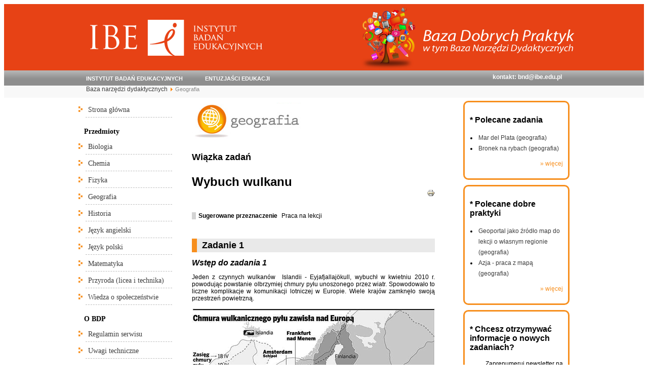

--- FILE ---
content_type: text/html; charset=UTF-8
request_url: https://bnd.ibe.edu.pl/tool-page/398
body_size: 10427
content:
<!DOCTYPE HTML>
<html xmlns="http://www.w3.org/1999/xhtml">
	
	<head>
		<meta http-equiv="Content-Type" content="text/html; charset=utf-8" />
		<title>Narzędzie dydaktyczne: Wybuch wulkanu </title>		<meta name="description" content="Zestawy zadań przygotowane przez Instytut Badań Edukacyjnych z języka polskiego, historii, matematyki, biologii, chemii, fizyki i geografii, które mogą być przydatne na zajęciach z tych przedmiotów. Gdzie to konieczne, dodajemy do zadań omówienia." />
		<link href="/images/favicon.ico" rel="shortcut icon" type="image/vnd.microsoft.icon" />
		<link rel="stylesheet" href="/main/templates/entuzjasci/css/reset.css" type="text/css" /> 
		<link rel="stylesheet" href="/main/templates/system/css/system.css" type="text/css" /> 
		<link rel="stylesheet" href="/main/templates/system/css/general.css" type="text/css" /> 
		<link rel="stylesheet" href="/main/templates/entuzjasci/css/template.css" type="text/css" /> 
		<link rel="stylesheet" href="/files/template.css" type="text/css" /> 
		<link rel="stylesheet" href="/files/style.css" type="text/css" /> 
		<!--[if lte IE 6]>
			<link href="/main/templates/entuzjasci/css/ieonly.css" rel="stylesheet" type="text/css" />
		<![endif]--> 

		<link rel="stylesheet" href="/files/jquery-ui.css" media="screen" title="no title"/>
		<link rel="stylesheet" href="/files/jquery.multiselect.css" media="screen" title="no title"/>
		<link rel="stylesheet" href="/files/jquery.multiselect.filter.css" media="screen" title="no title"/>
		<link rel="stylesheet" href="/files/global.css" media="screen" title="no title"/>
		
		<!-- WERSJA ŻAŁOBNA - ODKOMENTOWAĆ <link rel="stylesheet" href="/files/global_gs.css" media="screen" title="no title"/> -->
		
		<link rel="stylesheet" href="/files/global.css" media="print" title="no title"/>		
		<link rel="stylesheet" href="/files/print.css" media="print" title="no title"/>
		<script src="https://ajax.googleapis.com/ajax/libs/jquery/1.5.2/jquery.min.js" type="text/javascript"></script>
		<script src="/files/jquery-ui.min.js" type="text/javascript" ></script>
		<script src="/files/jquery.multiselect.min.js" type="text/javascript" ></script>
		<script src="/files/jquery.multiselect.filter.js" type="text/javascript" ></script>
		<script type="text/javascript" src="/files/tiny_mce/jquery.tinymce.js"></script>
		<script type="text/javascript" src="/files/tiny_mce/plugins/asciimath/js/ASCIIMathMLwFallback.js"></script>
		<script type="text/javascript" src="/files/tiny_mce/plugins/asciisvg/js/ASCIIsvg.js"></script>
		<script type="text/javascript">
			  var _gaq = _gaq || [];
			  _gaq.push(['_setAccount', 'UA-22880624-2']);
			  _gaq.push(['_setDomainName', '.ibe.edu.pl']);
			  _gaq.push(['_trackPageview']);
			  _gaq.push(['_trackPageLoadTime']);

			  (function() {
				var ga = document.createElement('script'); ga.type = 'text/javascript'; ga.async = true;
				ga.src = ('https:' == document.location.protocol ? 'https://ssl' : 'http://www') + '.google-analytics.com/ga.js';
				var s = document.getElementsByTagName('script')[0]; s.parentNode.insertBefore(ga, s);
			  })();
		</script>
		<meta property="fb:admins" content="100001870628103" />
		<meta property="og:image" content="http://bnd.ibe.edu.pl/images/bnd-drzewo-mini.png" />
	</head>
	
	<body>
		<script type="text/javascript">
			var AScgiloc = '/files/svgimg/svgimg.php';
			var AMTcgiloc = "http://www.imathas.com/cgi-bin/mimetex.cgi";
			jQuery(document).ready(function() {
				jQuery("input.date").datepicker({ dateFormat: 'dd-mm-yy' });
		
				$('body').append('<div id="ajaxBusy"><p><img src="/files/images/loading.gif"></p></div>');
		
				$('#ajaxBusy').css({
					display:"none",
					margin:"0px",
					position:"fixed",
					right:"45%",
					top:"50%",
					width:"auto"
				});	

			});
			$(document).ajaxStart(function(){
				$('#ajaxBusy').show();
			}).ajaxStop(function(){
				$('#ajaxBusy').hide();
			});

		</script>

		<a id="up"></a> 
		<div id="outer"> 
			<div id="head"> 
				<div id="inner"> 
					<div id="wrapper"> 

				<div id="header"> 
	
	<a href="http://ibe.edu.pl" title="Instytut Badań Edukacyjnych"><div id="logo-bnd">	</div></a>
    <div id="top">
		<div class="custom">
			<a id="bndLogo" title="Baza narzędzi dydaktyczych" href="/">&nbsp;</a>
		</div>
	</div>
	<div id="bnd_top"></div>
	<div id="top_menu"></div>
</div>

<div id="tabarea">     							
	<ul class="menu"> 
		<li><a href="http://ibe.edu.pl/" title="Instytut Badań Edukacyjnych">Instytut Badań Edukacyjnych</a></li>
		<li><a href="http://eduentuzjasci.pl/">Entuzjaści Edukacji</a></li>
	</ul> 		
	<div class="right" id="ContactMail">kontakt: <a href="mailto:bnd@ibe.edu.pl">bnd@ibe.edu.pl</a></div>
</div> 

<div id="pathway"> 
	<div class="breadcrumbs"> 
		<a class="pathway" href="/bnd/">Baza narzędzi dydaktycznych</a>
					<img alt=">" src="/images/arrow.png" />
			<span class="pathway">Geografia</span>
			</div> 
</div> 

				
					<div class="clr"></div> 
					</div>
				</div>
			</div>
			
			<div id="whitebox"> 
 				<div id="whitebox_m"> 
					<div id="area">
						<div id="leftcolumn"> 
							<div class="module"> 
	<div> 
		<div> 
			<div> 
				<form action="/search" method="post"> 
					<div class="search"> 
						<label for="mod-search-searchword">Szukaj...</label>
						<input name="searchword" id="mod-search-searchword" maxlength="20"  class="inputbox" type="text" size="20" value="Szukaj..."  onblur="if (this.value=='') this.value='Szukaj...';" onfocus="if (this.value=='Szukaj...') this.value='';" />	<input type="hidden" name="task" value="search" /> 
					</div> 
				</form> 
			</div> 
		</div> 
	</div> 
</div> 							<div class="module_menu"> 
	<div> 
		<div> 
			<div> 
				<ul class="menu"> 
					<li id="item-102"><a href="/" >Strona główna</a></li>
										<li class="section">Przedmioty</li>
					<li class=""><a href="/subject-page/8">Biologia</a><li class=""><a href="/subject-page/9">Chemia</a><li class=""><a href="/subject-page/7">Fizyka</a><li class=""><a href="/subject-page/10">Geografia</a><li class=""><a href="/subject-page/5">Historia</a><li class=""><a href="/subject-page/14">Język angielski</a><li class=""><a href="/subject-page/4">Język polski</a><li class=""><a href="/subject-page/6">Matematyka</a><li class=""><a href="/subject-page/12">Przyroda (licea i technika)</a><li class=""><a href="/subject-page/11">Wiedza o społeczeństwie</a>										
					
					
					<li class="section">O BDP</li>
					<li><a href="/page/1" >Regulamin serwisu</a></li>
					<li><a href="/page/2" >Uwagi techniczne</a></li>

					<li class="section">Nasze strony</li>
					<li><a target="_blank" href="http://eduentuzjasci.pl/" >Entuzjaści Edukacji</a></li>
					<li><a target="_blank" title="Instytut Badań Edykacyjnych" href="http://ibe.edu.pl/" > IBE</a></li>
				</ul> 
			</div> 
		</div> 
	</div> 
</div> 
								</div> 

						<div id="maincolumn"> 
                    	    <div class="main">
	                    		<div class="module"> 
										 <img class="noprint" src="/images/subjects/Geografia.png" title="Geografia" alt="Geografia" />
<div class="tool-container">
<h2>Wiązka zadań</h2>
<h1>Wybuch wulkanu </h1>
<p id="tool-top-buttons" class="noprint">
		<a rel="nofollow" target="_blank" title="drukuj" href="/tool-page/398?print=1"><img alt="Drukuj" src="/images/printButton.png"></a>
</p>

<div class="SocialButtons noprint">
	<div id="fb-root"></div>
	<script>(function(d, s, id) {
	  var js, fjs = d.getElementsByTagName(s)[0];
	  if (d.getElementById(id)) {return;}
	  js = d.createElement(s); js.id = id;
	  js.src = "//connect.facebook.net/pl_PL/all.js#xfbml=1";
	  fjs.parentNode.insertBefore(js, fjs);
	}(document, 'script', 'facebook-jssdk'));</script>

	<div class="fb-like" data-send="false" data-layout="button_count" data-width="70" data-show-faces="false" data-action="recommend" data-font="arial"></div>
	<script type="text/javascript" src="https://apis.google.com/js/plusone.js">
	  {lang: 'pl'}
	</script>
	<!-- Umieść ten tag w miejscu, gdzie ma pojawić się przycisk +1 -->
	<g:plusone size="medium"></g:plusone>
</div>

<!--<div><p class="tool-subtitle">Etap edukacyjny <span>Gimnazjum</span></div>-->
<div  class="noprint"><p class="tool-subtitle">Sugerowane przeznaczenie <span>Praca na lekcji</span></div>

<div> <!-- <p class="tool-subtitle">Polecenie</p> --> <div><p><span><em><br /></em></span></p></div></div>
<div> <!-- <p class="tool-subtitle">Źródło</p> --> <div></div></div>

<div class="problem"><div class="problem-title"><h2 class="problem-head">Zadanie 1</h2></div><div class="problem-main-details"><div><!--<p class="problem-subtitle">Polecenie</p> --><p><p style="text-align: justify;"><span style="font-size: medium;"><strong><em>Wstęp do zadania 1</em></strong></span></p>
<p style="text-align: justify;">Jeden z czynnych wulkan&oacute;w&nbsp; Islandii - Eyjafjallaj&ouml;kull, wybuchł w kwietniu 2010 r. powodując powstanie olbrzymiej chmury pyłu unoszonego przez wiatr. Spowodowało to liczne komplikacje w komunikacji lotniczej w Europie. Wiele kraj&oacute;w zamknęło swoją przestrzeń powietrzną.</p>
<p><img style="display: block; margin-left: auto; margin-right: auto;" src="/public/files/media/geografia/2014/wybuch_wulkanu.png" alt="" width="482" height="347" /></p>
<p style="text-align: center;"><span style="font-size: x-small;"><em>Żr&oacute;dło:http://forsal.pl/grafika/414691,39722,pyl_wulkaniczny_nie_ustepuje<br />_kolejne_kraje_w_europie_przedluzaja_zakaz_lotow.html</em></span></p>
<p style="text-align: justify;"><strong><br /></strong></p>
<p style="text-align: justify;"><strong>Korzystając z mapy oceń prawdziwość informacji dotyczących skutk&oacute;w tego wydarzenia.</strong></p>
<table class="wysiwyg-table" border="0">
<tbody>
<tr>
<td>&nbsp;</td>
<td><strong>Informacja</strong></td>
<td style="text-align: center;" width="30%"><strong>Prawda czy fałsz?</strong></td>
</tr>
<tr>
<td>1.</td>
<td>Samoloty ze stolicy Hiszpanii mogły wylecieć, ale nie mogły&nbsp; wylądować w Polsce.</td>
<td style="text-align: center;"><span class="AM">`square`</span> Prawda / <span class="AM">`square`</span> Fałsz</td>
</tr>
<tr>
<td>2.</td>
<td>18.04 2010 r. chmura pyłu pokryła&nbsp; nie tylko Islandię,&nbsp; ale i inne państwa skandynawskie.</td>
<td style="text-align: center;"><span class="AM">`square`</span> Prawda / <span class="AM">`square`</span> Fałsz</td>
</tr>
<tr>
<td>3.</td>
<td>Na naszym kontynencie lotniska funkcjonowały jedynie w Europie Południowej.</td>
<td style="text-align: center;"><span class="AM">`square`</span> Prawda / <span class="AM">`square`</span> Fałsz</td>
</tr>
</tbody>
</table></p></div><div class="problem-expand">Odpowiedź, podstawa programowa i omówienie zadania</div><div class="problem-details"><div><p class="problem-subtitle">Poprawna odpowiedź</p><p><p>1 - Prawda,</p>
<p>2 - Fałsz,</p>
<p>3 - Fałsz.</p></p></div><div><p class="problem-subtitle">Wymaganie ogólne</p><p>1.2 Korzystanie z różnych źródeł informacji geograficznej. Uczeń potrafi korzystać z planów, map, fotografii, rysunków, wykresów i danych statystycznych i tekstów źródłowych oraz technologii informacyjno-komunikacyjnych w celu gromadzenia, przetwarzania i prezentowania informacji geograficznych.<br />3.1 Stosowanie wiedzy i umiejętności geograficznych w praktyce. Uczeń wykorzystuje wiedzę i umiejętności geograficzne w celu lepszego rozumienia współczesnego świata i swojego w nim miejsca.<br />3.2 Stosowanie wiedzy i umiejętności geograficznych w praktyce. Uczeń stosuje wiadomości i umiejętności geograficzne w życiu codziennym, m.in. w racjonalnym wykorzystaniu zasobów środowiska.<br />4.1 Kształtowanie postaw. Uczeń rozwija w sobie ciekawość świata poprzez zainteresowanie własnym regionem, Polską, Europą i światem.</p></div><div><p class="problem-subtitle">Wymaganie szczegółowe</p><p>1.2. Mapa – umiejętności czytania, interpretacji i posługiwania się mapą. Uczeń odczytuje z map informacje przedstawione za pomocą różnych metod kartograficznych.<br />9.2. Europa. Relacje przyroda – człowiek – gospodarka. Uczeń określa położenie Europy i główne cechy środowiska przyrodniczego na podstawie mapy ogólnogeograficznej i map tematycznych.</p></div><div><p class="problem-subtitle">Komentarz</p><p><p style="text-align: justify;">Wiosną 2010 roku chmura pyłu wulkanicznego ograniczyła możliwości lot&oacute;w samolot&oacute;w nad Europą. Większość mieszkańc&oacute;w naszego kontynentu nie mogła odbywać szybkich i wygodnych podr&oacute;ży, linie lotnicze i biura podr&oacute;ży liczyły straty, więc większość Europejczyk&oacute;w uważnie śledziła informacje zamieszczane w mediach.</p>
<p style="text-align: justify;">Powyższe zadanie jest oparte o materiał źr&oacute;dłowy pochodzący z prasy. Mapa zamieszczona w internetowym wydaniu jednego z dziennik&oacute;w posłużyła do sprawdzenia, czy uczniowie znają regiony Europy i czy potrafią odczytywać z mapy odpowiednie informacje.</p>
<p style="text-align: justify;">W pierwszym wierszu zadania należało odnaleźć na mapie stolicę Hiszpanii i Polskę. Zapewne odszukanie tych informacji nie sprawiło problemu, ponieważ na uproszczonej mapie zawarto tylko niezbędne informacje, w tym &ndash; nazwę obu kraj&oacute;w i stolicę Hiszpanii. Jedyna trudnością było prawdopodobnie odczytanie informacji o zasięgu chmury pył&oacute;w dla podanego dnia. Tę część zadania poprawnie rozwiązało ponad 87% uczni&oacute;w.</p>
<p style="text-align: justify;">Drugi wiersz okazał się trudniejszy. Jedynie&nbsp; nieco ponad połowa uczni&oacute;w (54,2%)&nbsp; poprawnie odczytała, że chmura pył&oacute;w rozciągnęła się nad częścią kraj&oacute;w skandynawskich, ale całkiem ominęła Islandię.</p>
<p style="text-align: justify;">Być może w czasie rozwiązywania a trzeciego wiersza zadania (tylko 52% poprawnych odpowiedzi)nie wszyscy zauważyli, że opr&oacute;cz czynnych lotnisk w południowej Europie, pracowały także lotniska w Rosji, na przykład zaznaczone podmoskiewskie Szeremietiewo.</p>
<p style="text-align: justify;">Podane wyniki zebrano w czasie standaryzacji zadania. Można na ich podstawie przypuszczać, że zadanie lepiej nadaje się do pracy na lekcji, niż do sprawdzania wiedzy uczni&oacute;w. W czasie pracy pod kierunkiem nauczyciela można zwr&oacute;cić uwagę uczni&oacute;w na dokładne odczytywanie informacji.</p>
<p style="text-align: justify;">W czasie odbywania dalszych i bliższych podr&oacute;ży często zdarzają się niespodzianki. Gdy mamy okazję słuchać relacji z wypraw sławnych podr&oacute;żnik&oacute;w bardzo nam się podoba, że zawsze znajdują oni jakieś rozwiązania. Często okazuje się, że takie nieuniknione zmiany w podr&oacute;ży czynią ją&nbsp; jeszcze atrakcyjniejszą. Do powyższego zadania można się także odnieść w podobny spos&oacute;b: co byś zrobił, co byś zrobiła, gdybyś musiała szybko przyjechać na przykład z Francji do Polski? Zadanie można rozwinąć w kierunku analizy rozkład&oacute;w jazdy pociąg&oacute;w w Europie, z korzystaniem z odpowiednich zniżek na przejazdy.</p></p></div><div id="tags"><p class="problem-subtitle">Słowa kluczowe</p><a class="tag" href="/search?subject=10&tag=702&stage=2">chmura pyłu</a> | <a class="tag" href="/search?subject=10&tag=392&stage=2">mapa</a> | <a class="tag" href="/search?subject=10&tag=701&stage=2">wulkan</a></div></div></div></div><hr /><div class="problem"><div class="problem-title"><h2 class="problem-head">Zadanie 2</h2></div><div class="problem-main-details"><div><!--<p class="problem-subtitle">Polecenie</p> --><p><p><span style="font-size: medium;"><em><strong>Wstęp do zadań 2 i 3 </strong></em></span></p>
<p style="text-align: justify;"><span style="font-size: small;">Materiałem źr&oacute;dłowym dla drugiego i trzeciego zadania jest mapa &bdquo;plastyczna&rdquo; Islandii, r&oacute;wnież zamieszczona w prasie z powodu wybuchu wulkanu. Jednak zadania ułożone na bazie tego źr&oacute;dła nie sprawdzają wiedzy o wulkanach, a umiejętność odczytywania wsp&oacute;łrzędnych geograficznych i kierunk&oacute;w na mapie. Te umiejętności często sprawiają problem uczniom, stąd zaproponowana forma pracy w czasie na lekcji.</span></p>
<p style="text-align: center;"><span style="font-size: medium;"><em>Położenie geograficzne Islandii<strong><br /></strong></em></span></p>
<p><img style="display: block; margin-left: auto; margin-right: auto;" src="/public/files/media/geografia/2014/wybuch_wulkanu_islandia.png" alt="" width="482" height="278" /></p>
<p style="text-align: center;"><span style="font-size: x-small;"><em>Opracowanie własne na podstawie:</em> <a href="http://www.vidiani.com/?p=2166"><em>http://www.vidiani.com/?p=2166</em></a><em> Położenie geograficzne Islandii.</em></span></p>
<p style="text-align: justify;"><strong>Wybierz i zaznacz właściwe wsp&oacute;łrzędne wulkanu.</strong></p>
<p>Wsp&oacute;łrzędne geograficzne wulkanu Eyjafjallaj&ouml;kull wynoszą:</p>
<table class="wysiwyg-table" border="0">
<tbody>
<tr>
<td>1.</td>
<td>Szerokość geograficzna.</td>
<td style="text-align: center;" width="80%"><span class="AM">`square`</span> A. 63&deg;38&prime;N &nbsp; <span class="AM">`square`</span> B. 64&deg;22&prime;N &nbsp; <span class="AM">`square`</span> C. 19&deg;40&prime;W &nbsp; <span class="AM">`square`</span> D. 22&deg;20&prime;W</td>
</tr>
<tr>
<td>2.</td>
<td>Długość geograficzna.</td>
<td style="text-align: center;" width="80%"><span class="AM">`square`</span> A. 63&deg;38&prime;N &nbsp; <span class="AM">`square`</span> B. 64&deg;22&prime;N &nbsp; <span class="AM">`square`</span> C. 19&deg;40&prime;W &nbsp; <span class="AM">`square`</span> D. 22&deg;20&prime;W</td>
</tr>
</tbody>
</table></p></div><div class="problem-expand">Odpowiedź, podstawa programowa i omówienie zadania</div><div class="problem-details"><div><p class="problem-subtitle">Poprawna odpowiedź</p><p><p>1-A,</p>
<p>2-C</p></p></div><div><p class="problem-subtitle">Wymaganie ogólne</p><p>1.2 Korzystanie z różnych źródeł informacji geograficznej. Uczeń potrafi korzystać z planów, map, fotografii, rysunków, wykresów i danych statystycznych i tekstów źródłowych oraz technologii informacyjno-komunikacyjnych w celu gromadzenia, przetwarzania i prezentowania informacji geograficznych.<br />3.1 Stosowanie wiedzy i umiejętności geograficznych w praktyce. Uczeń wykorzystuje wiedzę i umiejętności geograficzne w celu lepszego rozumienia współczesnego świata i swojego w nim miejsca.<br />3.2 Stosowanie wiedzy i umiejętności geograficznych w praktyce. Uczeń stosuje wiadomości i umiejętności geograficzne w życiu codziennym, m.in. w racjonalnym wykorzystaniu zasobów środowiska.</p></div><div><p class="problem-subtitle">Wymaganie szczegółowe</p><p>1.6. Mapa – umiejętności czytania, interpretacji i posługiwania się mapą. Uczeń określa położenie geograficzne oraz matematyczno-geograficzne punktów i obszarów na mapie.</p></div><div><p class="problem-subtitle">Komentarz</p><p><p style="text-align: justify;">W tabeli podano r&oacute;żne wartości długości i szerokości geograficznych. Powtarzają się one w dwu wierszach, co powinno ułatwić wyb&oacute;r. Pierwszym zadaniem dla ucznia jest ustalenie, że dwa wiersze r&oacute;żnią się tylko określeniami podanymi na początku.</p>
<p style="text-align: justify;">Następnym krokiem powinno być ustalenie, jakie symbole kierunk&oacute;w stosujemy przy długościach, a jakie &ndash; przy szerokościach geograficznych. Należy przypomnieć także podział kuli ziemskiej na p&oacute;łkule, najlepiej posługując się globusem.</p>
<p style="text-align: justify;">&nbsp;W czasie rozwiązywania tego zadania&nbsp; na lekcji dobrze jest przypomnieć uczniom,&nbsp; że określenia długości i szerokości zaczęto stosować dla Morza Śr&oacute;dziemnego, kt&oacute;re jest &bdquo;długie&rdquo;, ma dużą rozciągłość wzdłuż r&oacute;wnoleżnika i stąd m&oacute;wimy o długościach geograficznych odczytywanych na południkach, a jego szerokość jest mierzona z p&oacute;łnocy na południe, na r&oacute;wnoleżnikach.</p>
<p style="text-align: justify;">Gdy uczniowie ustalą, że szerokości geograficznej w tabeli będą odpowiadały wartości w podpunktach A lub B, a długości geograficznej &ndash; C lub D, możemy ich poprowadzić&nbsp; do odczytywania konkretnych wartości. Wartości są celowo dobrane tak, by uczniowie zastanowili się nad położeniem punkt&oacute;w i zmianą wartości kątowych na południkach i r&oacute;wnoleżnikach. Dla lepszego zrozumienia najlepiej na tym etapie posłużyć się globusem.</p>
<p style="text-align: justify;">Na podstawie tego zadania można uczyć wykluczania błędnych odpowiedzi w czasie rozwiązywania zadań testowych. Rozwiązywanie w spos&oacute;b losowy nie przyniesie efektu, ale poprowadzenie ucznia do rozwiązania konkretnego problemu stwarza warunki do nauki przez zaciekawienie.</p>
<p style="text-align: justify;">Zadanie nie nadaje się do sprawdzenia umiejętności określania wsp&oacute;łrzędnych geograficznych na sprawdzianie lub egzaminie, ponieważ bez możliwości pokierowania procesem myślowym, wielu uczni&oacute;w wykazało skłonności do losowego wybierania odpowiedzi.</p></p></div><div id="tags"><p class="problem-subtitle">Słowa kluczowe</p><a class="tag" href="/search?subject=10&tag=703&stage=2">Islandia</a> | <a class="tag" href="/search?subject=10&tag=395&stage=2">współrzędne geograficzne</a> | <a class="tag" href="/search?subject=10&tag=701&stage=2">wulkan</a></div></div></div></div><hr /><div class="problem"><div class="problem-title"><h2 class="problem-head">Zadanie 3</h2></div><div class="problem-main-details"><div><!--<p class="problem-subtitle">Polecenie</p> --><p><p><strong>Zaznacz właściwą odpowiedź i jej uzasadnienie.</strong></p>
<p style="text-align: justify;">(1) Właściwy układ kierunk&oacute;w na mapie <em>Położenie geograficzne Islandii </em>oznaczony jest jako:</p>
<p>&nbsp;&nbsp;&nbsp;&nbsp; <span class="AM">`square`</span> A,&nbsp;&nbsp;&nbsp;&nbsp;&nbsp;&nbsp;&nbsp;&nbsp;&nbsp;&nbsp;&nbsp;&nbsp;&nbsp;&nbsp;&nbsp;&nbsp;&nbsp;&nbsp;&nbsp;&nbsp;&nbsp;</p>
<p>&nbsp;&nbsp;&nbsp;&nbsp; <span class="AM">`square`</span> B,&nbsp;&nbsp;&nbsp;&nbsp;&nbsp;&nbsp;&nbsp;&nbsp;&nbsp;&nbsp;&nbsp;&nbsp;&nbsp;&nbsp;&nbsp;&nbsp;&nbsp;&nbsp;&nbsp;&nbsp;</p>
<p>&nbsp;&nbsp;&nbsp;&nbsp; <span class="AM">`square`</span> C,&nbsp;&nbsp;&nbsp;&nbsp;&nbsp;&nbsp;&nbsp;&nbsp;&nbsp;&nbsp;&nbsp;&nbsp;&nbsp;&nbsp;&nbsp;&nbsp;&nbsp;&nbsp;&nbsp;&nbsp;&nbsp;</p>
<p>(2) ponieważ:</p>
<p>&nbsp;&nbsp;&nbsp;&nbsp; <span class="AM">`square`</span> A. na mapach zawsze p&oacute;łnoc jest u g&oacute;ry.</p>
<p>&nbsp;&nbsp;&nbsp;&nbsp; <span class="AM">`square`</span> B. kierunki gł&oacute;wne pokrywają się z siatką kartograficzną.</p>
<p>&nbsp;&nbsp;&nbsp;&nbsp; <span class="AM">`square`</span> C. południki wskazują kierunek wsch&oacute;d &ndash; zach&oacute;d.</p>
<p>&nbsp;&nbsp;&nbsp;&nbsp; <span class="AM">`square`</span> D. niekt&oacute;re mapy mają orientację południową.</p></p></div><div class="problem-expand">Odpowiedź, podstawa programowa i omówienie zadania</div><div class="problem-details"><div><p class="problem-subtitle">Poprawna odpowiedź</p><p><p>1 - A,</p>
<p>2 - B.</p></p></div><div><p class="problem-subtitle">Wymaganie ogólne</p><p>1.2 Korzystanie z różnych źródeł informacji geograficznej. Uczeń potrafi korzystać z planów, map, fotografii, rysunków, wykresów i danych statystycznych i tekstów źródłowych oraz technologii informacyjno-komunikacyjnych w celu gromadzenia, przetwarzania i prezentowania informacji geograficznych.<br />3.1 Stosowanie wiedzy i umiejętności geograficznych w praktyce. Uczeń wykorzystuje wiedzę i umiejętności geograficzne w celu lepszego rozumienia współczesnego świata i swojego w nim miejsca.<br />3.2 Stosowanie wiedzy i umiejętności geograficznych w praktyce. Uczeń stosuje wiadomości i umiejętności geograficzne w życiu codziennym, m.in. w racjonalnym wykorzystaniu zasobów środowiska.</p></div><div><p class="problem-subtitle">Wymaganie szczegółowe</p><p>1.6. Mapa – umiejętności czytania, interpretacji i posługiwania się mapą. Uczeń określa położenie geograficzne oraz matematyczno-geograficzne punktów i obszarów na mapie.</p></div><div><p class="problem-subtitle">Komentarz</p><p><p style="text-align: justify;">Stosując powyższe zadanie możemy sprawdzić, czy uczniowie dobrze opanowali umiejętność orientowania mapy. Uczeń powinien zwr&oacute;cić uwagę na układ r&oacute;wnoleżnik&oacute;w i południk&oacute;w i zgodnie z ich przebiegiem wskazać kierunek p&oacute;łnocny oraz wybrać rysunek A. Takiego wyboru dokonało 57% spośr&oacute;d badanych uczni&oacute;w ze szk&oacute;ł gimnazjalnych. W drugiej części zadania uczeń powinien uzasadnić sw&oacute;j wcześniejszy wyb&oacute;r. Jeżeli poprzednio wybrał poprawną odpowiedź, nie powinien mieć problemu z wyborem właściwej odpowiedzi r&oacute;wnież w drugie części zadania i&nbsp; wskazać, że kierunki gł&oacute;wne pokrywają się siatką kartograficzną (2-B). Takiego wyboru dokonało jednak tylko 35% uczni&oacute;w. Najliczniej uczniowie wybierali dystraktor A, co sugeruje bezrefleksyjne przywiązanie uczni&oacute;w do najczęściej stosowanej orientacji na mapach (p&oacute;łnoc - &bdquo;g&oacute;ra mapy&rdquo;). Błędne odpowiedzi A, C i D ujawnią braki w wiedzy o zasadach wykreślania, a następnie &ndash; czytania map, zwłaszcza dla obszar&oacute;w o dużych zniekształceniach kartograficznych. Poparcie wiadomości o kierunkach na mapie takim przykładem podniesie skuteczność nauczania treści w geografii najważniejszych, bo związanych z odczytywaniem źr&oacute;dła informacji geograficznej.</p>
<p style="text-align: justify;">Cała wiązka zadań dotyczy dość spektakularnego wydarzenia, pojawienia się wiosną 2010 roku ogromnej chmury pył&oacute;w po tym gdy na Islandii wybuchł wulkan. Ponieważ większość wulkan&oacute;w na tej wyspie to wulkany o dość spokojnym typie erupcji, nie doszło do katastrofy, o jakich często słyszymy w mediach. Za to niemal całą Europę spowiła chmura drobnych materiał&oacute;w piroklastycznych (gaz&oacute;w i pył&oacute;w) wyrzuconych przez wulkan, czego skutkiem było unieruchomienie na wielu lotniskach samolot&oacute;w. Wydarzenie to stało się inspiracją do utworzenia wiązki zadań powiązanych z aktualnymi wydarzeniami i z praktycznymi umiejętnościami geograficznymi. Ma być ona przykładem na to, jak uczyć praktycznych aspekt&oacute;w nauk przyrodniczych.</p></p></div><div id="tags"><p class="problem-subtitle">Słowa kluczowe</p><a class="tag" href="/search?subject=10&tag=703&stage=2">Islandia</a> | <a class="tag" href="/search?subject=10&tag=699&stage=2">kierunki geograficzne</a> | <a class="tag" href="/search?subject=10&tag=392&stage=2">mapa</a></div></div></div></div><hr />

	<p class="bnd_rights">Utwór jest chroniony prawem autorskim. Zasady i warunki korzystania z niego określa <a href="/page/1" target="_BLANK">Regulamin Serwisu Bazy Dobrych Praktyk</a>.</p>


<p>"Masz uwagi do treści? Uważasz, że zawiera błąd? Napisz na <a href="mailto:bnd@ibe.edu.pl">bnd@ibe.edu.pl</a></p>
<!-- <div  class="noprint" id="user-comment">
	<h3>Komentarze</h3>
	
	<div id="confirm-delete" class="confirm hidden" title="Prośba o potwierdzenie">
		<p><span class="ui-icon ui-icon-alert" style="float:left; margin:0 7px 20px 0;"></span>Czy napewno usunąć komentarz?</p>
		<div class="hidden">
			<form id="confirm-form" action="/tool-page/398" method="POST">
				<input id="confirm-input" type="hidden" name="del" value="" />
			</form>
		</div>
	</div>

	<br />

	<div class="noprint">
					<p>Jeśli chcesz skomentować zadanie zarejestruj się na stronie <a href="http://www.eduentuzjasci.pl/pl/component/comprofiler/registers.html" title="www.eduentuzjasci.pl">www.eduentuzjasci.pl</a>.</p>
			</div>
</div> -->
<script type="text/javascript">
		$(".confirm").click(function() {
			var id = $(this).attr("rel");
			$("#confirm-delete").dialog({
				resizable: false,
				modal: true,
				buttons: {
					"Tak": function() {
						$("#confirm-input").val(id);
						$(this).dialog("close");
						$("#confirm-form").submit();
					},
					"Nie": function() {
						$(this).dialog("close");
					}
				},
			});
			return false;
		});
		$(".problem-expand").click(function() {
			$(this).next().toggle();
			$(this).toggleClass("problem-expanded");
		});

		jQuery(document).ready(function() {
			$(".tags span").click(function() {
				$("#tag-right").val($(this).attr("rel"));
				$("#tag-search-form").submit();
			});
		});
	</script>
</div>										<script type="text/javascript">
															var multiselectOptions = {
																checkAllText: "Zaznacz wszystkie",
																uncheckAllText: "Usuń zaznaczenia"
															};
															$('select.multiselect').each(function() {
																var label = $(this).closest(".form_input").siblings(".form_label").find("label");
																$(this).multiselect($.extend({}, multiselectOptions, {noneSelectedText: label, height: "500px", selectedText: label.html() + "<span>, # zaznaczonych</span>"}));
															});
															$('select.multiselect-short').each(function() {
																var label = $(this).closest(".form_input").siblings(".form_label").find("label");
																$(this).multiselect($.extend({}, multiselectOptions, {noneSelectedText: label, height: "100px", selectedText: label.html() + "<span>, # zaznaczonych</span>"}));
															});
															$('select.multiselect-filter').each(function() {
																$(this).multiselectfilter({label: "Filtr:", "placeholder": "Wprowadź tekst"})
															});
										</script>
								</div> 
							</div>
						</div>

						<div id="rightcolumn">
							<div class="right-box">
								<h3><span>*</span> <strong>Polecane zadania</strong></h3>
								<ul><li><a href="/tool-page/365">Mar del Plata (<span class='lowercase'>Geografia</span>)</a><li><a href="/tool-page/397">Bronek na rybach (<span class='lowercase'>Geografia</span>)</a></ul>																	<p style="text-align:right;"><a class="orange" href="/search?subject_id=10">&raquo; więcej</a></p>
															</div>
														<div class="right-box">
								<h3><span>*</span> <strong>Polecane dobre praktyki</strong></h3>
								<ul><li><a href="/practice-page/70">Geoportal jako źródło map do lekcji o własnym regionie (<span class='lowercase'>Geografia</span>)</a><li><a href="/practice-page/46">Azja - praca z mapą (<span class='lowercase'>Geografia</span>)</a></ul>																	<p style="text-align:right;"><a class="orange" href="/search?subject_id=10&section=2">&raquo; więcej</a></p>
															</div>
								
														
							<div class="right-box">
								<h3><span>*</span> <strong>Chcesz otrzymywać informacje o nowych zadaniach?</strong></h3>
								<p style="text-align:right;">
								Zaprenumeruj newsletter na pierwszej stronie <a class="orange" title="strona główna www.eduentuzjasci.pl" href="http://www.eduentuzjasci.pl">"Entuzjaści&nbsp;Edukacji"</a></p>
							</div>
							
							
															<div class="right-box">
									<h3><span>*</span> <strong>Słowa kluczowe</strong></h3>
									<div class="tags"><form id="tag-search-form" action="/search" method="POST"><input type="hidden" name="subject_id" value="10" /><input type="hidden" id="tag-right" name="tag" /></form><span class="tag" style="font-size: 11px" rel="1327">Afryka</span>&nbsp;&nbsp;&nbsp;<span class="tag" style="font-size: 10px" rel="1349">akumulacja</span>&nbsp;&nbsp;&nbsp;<span class="tag" style="font-size: 12px" rel="594">Alpy</span>&nbsp;&nbsp;&nbsp;<span class="tag" style="font-size: 10px" rel="161">Antarktyda</span>&nbsp;&nbsp;&nbsp;<span class="tag" style="font-size: 10px" rel="743">Antarktyka</span>&nbsp;&nbsp;&nbsp;<span class="tag" style="font-size: 11px" rel="744">Arktyka</span>&nbsp;&nbsp;&nbsp;<span class="tag" style="font-size: 10px" rel="901">atlas</span>&nbsp;&nbsp;&nbsp;<span class="tag" style="font-size: 11px" rel="1338">Australia</span>&nbsp;&nbsp;&nbsp;<span class="tag" style="font-size: 11px" rel="850">Austria</span>&nbsp;&nbsp;&nbsp;<span class="tag" style="font-size: 10px" rel="647">autostrada</span>&nbsp;&nbsp;&nbsp;<span class="tag" style="font-size: 10px" rel="887">Azja</span>&nbsp;&nbsp;&nbsp;<span class="tag" style="font-size: 10px" rel="1523">Bałtyk</span>&nbsp;&nbsp;&nbsp;<span class="tag" style="font-size: 10px" rel="1490">biblioteka</span>&nbsp;&nbsp;&nbsp;<span class="tag" style="font-size: 10px" rel="1045">biografia</span>&nbsp;&nbsp;&nbsp;<span class="tag" style="font-size: 10px" rel="1141">Bornholm</span>&nbsp;&nbsp;&nbsp;<span class="tag" style="font-size: 10px" rel="1495">Chile</span>&nbsp;&nbsp;&nbsp;<span class="tag" style="font-size: 10px" rel="1494">Chiny</span>&nbsp;&nbsp;&nbsp;<span class="tag" style="font-size: 10px" rel="702">chmura pyłu</span>&nbsp;&nbsp;&nbsp;<span class="tag" style="font-size: 10px" rel="1515">cień</span>&nbsp;&nbsp;&nbsp;<span class="tag" style="font-size: 10px" rel="1497">Cieśnina Gibraltarska</span>&nbsp;&nbsp;&nbsp;<div class="clear"></div></div>								</div>
														
							<!--Mechanizm zapisu na newsletter -->							
							<!--
								<div class="right-box">
								<h3><img src="/main/images/moduly/right1.jpg" alt="right1" style="margin-right: 9px; float: left;" height="17" width="7" /><strong>Chcesz być powiadamiany o nowych zadaniach?</strong></h3>
								<p style="text-align:right;"><a class="orange" href="/add-mail">&raquo; dodaj swój adres email</a></p>
								</div>
							-->
							<!--Mechanizm zapisu na newsletter - KONIEC -->	
						
. 
							<div id="fb-root"></div>
							<script>(function(d, s, id) {
								  var js, fjs = d.getElementsByTagName(s)[0];
								  if (d.getElementById(id)) {return;}
								  js = d.createElement(s); js.id = id;
								  js.src = "//connect.facebook.net/pl_PL/all.js#xfbml=1";
								  fjs.parentNode.insertBefore(js, fjs);
								}(document, 'script', 'facebook-jssdk'));</script>

							<div class="fb-like-box" data-href="http://www.facebook.com/eduentuzjasci" data-width="210" data-height="340" data-show-faces="true" data-stream="false" data-header="false"></div>									
						</div>
					</div>
					<div class="clr"></div> 
				</div>
			</div>
			<div id="footerspacer"></div> 
				

			<div id="syndicate"></div>

			<div id="footer">
	<div class="moduletable">
		<div class="custom"> 
			<p style="text-align: center;">Strona internetowa współfinansowana ze środków Unii Europejskiej w ramach Europejskiego Funduszu Społecznego</p>
			<p style="text-align: center;">Baza narzędzi dydaktycznych została stworzona w ramach projektu "BADANIE JAKOŚCI I EFEKTYWNOŚCI EDUKACJI ORAZ INSTYTUCJONALIZACJA ZAPLECZA BADAWCZEGO"</p>
		</div>
	</div> 
	<div class="moduletable"> 
		<div class="custom"> 
			<table id="footer_logos">
				<tbody>
					<tr>
						<td style="text-align: center;"><a href="http://www.kapitalludzki.gov.pl/"><img src="/images/logo-KL.png" alt="logo-KL" width="205" height="73" /></a></td>
						<td style="text-align: center;"><a href="http://www.ibe.edu.pl/"><img src="/images/logo-IBE-EE.png" alt="logo-IBE-EE" width="201" height="73" /></a></td>
						<td style="text-align: center;"><a href="http://www.efs.gov.pl/"><img src="/images/logo-UE.png" alt="logo-UE" width="152" height="73" /></a></td>
				</tr>
			</tbody>
		</table>
		</div>
	</div> 
	<div id="emartFooter">
	<p>Created by: <a href="http://www.emartsynergia.pl/" title="Emart Synergia sp z o.o." target="_blank">Emart Synergia</a></p>
	</div>
</div>  	  			
		</div> 

	</body>
	
</html>

--- FILE ---
content_type: text/html; charset=utf-8
request_url: https://accounts.google.com/o/oauth2/postmessageRelay?parent=https%3A%2F%2Fbnd.ibe.edu.pl&jsh=m%3B%2F_%2Fscs%2Fabc-static%2F_%2Fjs%2Fk%3Dgapi.lb.en.2kN9-TZiXrM.O%2Fd%3D1%2Frs%3DAHpOoo_B4hu0FeWRuWHfxnZ3V0WubwN7Qw%2Fm%3D__features__
body_size: 162
content:
<!DOCTYPE html><html><head><title></title><meta http-equiv="content-type" content="text/html; charset=utf-8"><meta http-equiv="X-UA-Compatible" content="IE=edge"><meta name="viewport" content="width=device-width, initial-scale=1, minimum-scale=1, maximum-scale=1, user-scalable=0"><script src='https://ssl.gstatic.com/accounts/o/2580342461-postmessagerelay.js' nonce="JBO8lzhp0bs_JxBWKL_aHg"></script></head><body><script type="text/javascript" src="https://apis.google.com/js/rpc:shindig_random.js?onload=init" nonce="JBO8lzhp0bs_JxBWKL_aHg"></script></body></html>

--- FILE ---
content_type: text/css
request_url: https://bnd.ibe.edu.pl/files/style.css
body_size: 1669
content:
/* CSS Document */
#outer{width:100%; background-image:url('../images/top.jpg');background-repeat:repeat-x}
#inner{width:940px; margin:auto}
#header{width:100%; height:132px}
#logo {
  width: 226px;
  display: block;
  background: url(../images/logo.png) no-repeat;
  height: 48px;
  position: relative;
  z-index: 100;
  background-position:left bottom;
  padding-top:43px;
  float:left
}
#tabarea{width:100%;height:27px;overflow:hidden;    margin-top: 2px;}
/* Top Menu */
#tabarea ul.menu{display:inline}
#tabarea ul.menu li{display:inline-block;padding-top:3px;}
#tabarea ul li a{color:white; font-weight:bold; text-decoration:none; text-transform:uppercase; font-size:11px;}
/* Left Menu */
#leftcolumn ul.menu{float:left; position:relative; width:185px;font-family:Georgia, "Times New Roman", Times, serif;font-size:14px}
#leftcolumn ul.menu li{background-image:url('../images/bullet.png');background-position:left center; background-repeat:no-repeat;}
#tabarea ul.menu li{margin-right:27px}
#leftcolumn ul.menu li a{color:#3c3c3c; border-bottom:dashed 1px #bebebe;display:block; padding:5px 0px 5px 5px;text-decoration:none; margin-left:3px}
#leftcolumn ul.menu li ul li{background-image:none;background-color:white;border-left:solid 0px #dfdfdf;}
#leftcolumn ul.menu li.current a{font-weight:normal;color:#e98521}
/*end menu*/
#pathway{width:100%;height:20px;overflow:hidden;margin-bottom:10px}
#leftcolumn{width:200px;float:left;}
#maincolumn{width:480px;float:left;padding:0 9px; margin: 3px 15px;    overflow: visible;}
#rightcolumn{width:210px;float:right;padding:0px}

#wrapper{}

/* menu structure */
.menu a, .menu a:link, .menu a:visited, .menu a:hover
{
  text-align:left;
  text-decoration:none;
  outline:none;
  letter-spacing:normal;
  word-spacing:normal;
}
.menu, .menu ul
{
  margin: 0;

  padding: 0;

  border: 0;

  list-style-type: none;

  display: block;

  

}



.menu li

{

  margin: 0;

  padding: 0;

  border: 0;

  display: block;

  position: relative;

  z-index: 5;

  background:none;

  

}



.menu li:hover

{
  
 
  z-index: 10000;

  white-space: normal;
}



.menu li li

{

  float: none;

}



.menu ul

{

  visibility: hidden;

  position: absolute;

  z-index: 10;

  left: 0;

  top: 0;

  background:none;

}



.menu li:hover>ul

{

  visibility: visible;

  top: 100%;

}



.menu:after, .menu ul:after

{

  content: ".";

  height: 0;

  display: block;

  visibility: hidden;

  overflow: hidden;

  clear: both;

}

.menu, .menu ul

{

  min-height: 0;

}
/* begin MenuItem */

.menu ul li

{

  clear: both;

}



.menu a

{  position:relative;

  display: block;

  overflow:hidden;

  height: 22px;

  cursor: pointer;

  text-decoration: none;
}



#leftcolumn .menu li{

  padding-left: 11px;
}



.menu a {

  padding-right: 14px;

  display: block;
}

.menu a span{

  display: block;

  height: 30px;

  font-weight: bold;

  padding-left:10px;

}

.menu span{

  padding-left:10px;

}

ul.menu li ul li a span{

}

ul.menu li ul li a{  
}
.menu ul li:hover ,
ul.menu li ul li{background-image:url(../images/bullet.png) !important;background-repeat:no-repeat;background-position:left 5px !important
}

ul.menu li ul{
    box-shadow: 3px 3px 5px #777777;
  border:1px solid #DDDDDD;
    margin-left: 180px;
    margin-top: -34px;
    padding-bottom: 5px;
  background:white;
  display:none;
  /*width:400px;*/
}
ul.menu li ul li a {padding:0px;margin:0px;background-color:white}
.menu li li{
  padding-bottom: 0px;

  padding-left: 0px;

}

.menu li li a span {

  padding:0px;
}


/* end MenuItem */

/* begin MenuSubItem */

.menu ul a

{

  display:block;

  text-align: center;

  white-space: nowrap;

  height: 20px;

  width: 200px;

  overflow:hidden;

  line-height: 20px;

  margin-right: auto;

}

.menu{

}

.nav ul.menu ul span, .nav ul.menu ul span span

{

  display: inline;

  float: none;

  margin: inherit;

  padding: inherit;

  background-image: none;

  text-align: inherit;

  text-decoration: inherit;

}



.menu ul a, .menu ul a:link, .menu ul a:visited, .menu ul a:hover, .menu ul a:active, .nav ul.menu ul span, .nav ul.menu ul span span,.menu ul li a:hover
{
  text-align: left;

  text-indent: 12px;

  text-decoration: none;

  line-height: 20px;

font-size: 12px;

font-style: normal;

}
.menu ul ul a

{

  margin-left: auto;

  

}

.menu ul li a:hover

{


  background-position: 0 -20px;
  

}



.menu ul li:hover>a

{
  background-position: 0 -20px;

}

/* end MenuSubItem */
/* User4 menu */
#top_menu ul.menu{ /*margin:10px 0px 0px 30px;*/}
#top_menu div.mod-languages{margin-top:20px}
#top_menu ul.menu li{display:inline-block;margin:0px;padding:0px}
#top_menu ul.menu li a {color:white; text-transform:uppercase; font-size:10px}
/*Old Site Style */
.boxtitle1 {
    background-image: url("../images/head1.jpg");
}
.boxtitle2 {
    background-image: url("../images/head2.jpg");
}
.boxtitle3 {
    background-image: url("../images/head3.jpg");
}
.boxtitle1, .boxtitle2, .boxtitle3 {
    color: white;
    font-size: 12px;
    font-weight: bold;
    text-align: center;
}
.gov{padding-bottom:10px;background-image:url(../images/border.png);background-repeat:no-repeat; background-position:bottom center; display:block;overflow:hidden; width:175px;text-align:center}
.gov img{}
.gov-position{margin-left:-20px;}
/* /Old Site Style */
#top{width:400px; float:left;height:40px;}
#top_menu{width:190px; float:right;margin-top: 10px;}
.position-right{width:225px;float:right;}
.position-left{width:225px;float:left;padding-right:20px;}
.main{width:100%;float:left;overflow:hidden;margin-bottom:0px;}
.custom p{padding-top:0px;margin-top:0px; font-size:12px}
.blog ul,.item-page ul{list-style:square; padding-left:15px}.item-page ol{list-style:decimal}
.blog ul li,.item-page ul li{padding-left:0px}


--- FILE ---
content_type: application/javascript
request_url: https://bnd.ibe.edu.pl/files/jquery.multiselect.filter.js
body_size: 1757
content:
/*
 * jQuery MultiSelect UI Widget Filtering Plugin 1.3
 * Copyright (c) 2011 Eric Hynds
 *
 * http://www.erichynds.com/jquery/jquery-ui-multiselect-widget/
 *
 * Depends:
 *   - jQuery UI MultiSelect widget
 *
 * Dual licensed under the MIT and GPL licenses:
 *   http://www.opensource.org/licenses/mit-license.php
 *   http://www.gnu.org/licenses/gpl.html
 *
*/
(function($){
	var rEscape = /[\-\[\]{}()*+?.,\\^$|#\s]/g;
	
	$.widget("ech.multiselectfilter", {
		
		options: {
			label: "Filter:",
			width: null, /* override default width set in css file (px). null will inherit */
			placeholder: "Enter keywords"
		},
		
		_create: function(){
			var self = this,
				opts = this.options,
				instance = (this.instance = $(this.element).data("multiselect")),
				
				// store header; add filter class so the close/check all/uncheck all links can be positioned correctly
				header = (this.header = instance.menu.find(".ui-multiselect-header").addClass("ui-multiselect-hasfilter")),
				
				// wrapper elem
				wrapper = (this.wrapper = $('<div class="ui-multiselect-filter">'+(opts.label.length ? opts.label : '')+'<input placeholder="'+opts.placeholder+'" type="search"' + (/\d/.test(opts.width) ? 'style="width:'+opts.width+'px"' : '') + ' /></div>').prependTo( this.header ));

			// reference to the actual inputs
			this.inputs = instance.menu.find('input[type="checkbox"], input[type="radio"]');
			
			// build the input box
			this.input = wrapper
			.find("input")
			.bind({
				keydown: function( e ){
					// prevent the enter key from submitting the form / closing the widget
					if( e.which === 13 ){
						e.preventDefault();
					}
				},
				keyup: $.proxy(self._handler, self),
				click: $.proxy(self._handler, self)
			});
			
			// cache input values for searching
			this.updateCache();
			
			// rewrite internal _toggleChecked fn so that when checkAll/uncheckAll is fired,
			// only the currently filtered elements are checked
			instance._toggleChecked = function(flag, group){
				var $inputs = (group && group.length) ?
						group :
						this.labels.find('input'),
					
					_self = this,

					// do not include hidden elems if the menu isn't open.
					selector = self.instance._isOpen ?
						":disabled, :hidden" :
						":disabled";

				$inputs = $inputs.not( selector ).each(this._toggleCheckbox('checked', flag));
				
				// update text
				this.update();
				
				// figure out which option tags need to be selected
				var values = $inputs.map(function(){
					return this.value;
				}).get();
				
				// select option tags
				this.element
					.find('option')
					.filter(function(){
						if( !this.disabled && $.inArray(this.value, values) > -1 ){
							_self._toggleCheckbox('selected', flag).call( this );
						}
					});
			};
			
			// rebuild cache when multiselect is updated
			$(document).bind("multiselectrefresh", function(){
				self.updateCache();
				self._handler();
			});
		},
		
		// thx for the logic here ben alman
		_handler: function( e ){
			var term = $.trim( this.input[0].value.toLowerCase() ),
			
				// speed up lookups
				rows = this.rows, inputs = this.inputs, cache = this.cache;
			
			if( !term ){
				rows.show();
			} else {
				rows.hide();
				
				var regex = new RegExp(term.replace(rEscape, "\\$&"), 'gi');
				
				this._trigger( "filter", e, $.map(cache, function(v,i){
					if( v.search(regex) !== -1 ){
						rows.eq(i).show();
						return inputs.get(i);
					}
					
					return null;
				}));
			}

			// show/hide optgroups
			this.instance.menu.find(".ui-multiselect-optgroup-label").each(function(){
				var $this = $(this);
				$this[ $this.nextUntil('.ui-multiselect-optgroup-label').filter(':visible').length ? 'show' : 'hide' ]();
			});
		},
		
		updateCache: function(){
			// each list item
			this.rows = this.instance.menu.find(".ui-multiselect-checkboxes li:not(.ui-multiselect-optgroup-label)");
			
			// cache
			this.cache = this.element.children().map(function(){
				var self = $(this);
				
				// account for optgroups
				if( this.tagName.toLowerCase() === "optgroup" ){
					self = self.children();
				}
				
				return self.map(function(){
					return this.innerHTML.toLowerCase();
				}).get();
			}).get();
		},
		
		widget: function(){
			return this.wrapper;
		},
		
		destroy: function(){
			$.Widget.prototype.destroy.call( this );
			this.input.val('').trigger("keyup");
			this.wrapper.remove();
		}
	});
})(jQuery);